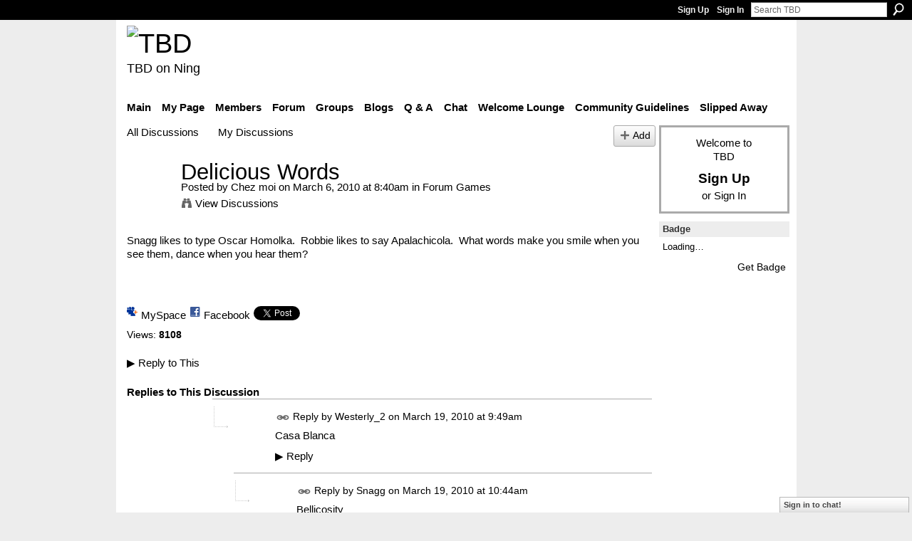

--- FILE ---
content_type: text/html; charset=UTF-8
request_url: http://teebeedee.ning.com/forum/topics/delicious-words?commentId=1991841%3AComment%3A877398
body_size: 51631
content:
<!DOCTYPE html>
<html lang="en" xmlns:og="http://ogp.me/ns#">
    <head data-layout-view="default">
<script>
    window.dataLayer = window.dataLayer || [];
        </script>
<!-- Google Tag Manager -->
<script>(function(w,d,s,l,i){w[l]=w[l]||[];w[l].push({'gtm.start':
new Date().getTime(),event:'gtm.js'});var f=d.getElementsByTagName(s)[0],
j=d.createElement(s),dl=l!='dataLayer'?'&l='+l:'';j.async=true;j.src=
'https://www.googletagmanager.com/gtm.js?id='+i+dl;f.parentNode.insertBefore(j,f);
})(window,document,'script','dataLayer','GTM-T5W4WQ');</script>
<!-- End Google Tag Manager -->
            <meta http-equiv="Content-Type" content="text/html; charset=utf-8" />
    <title>Delicious Words - TBD</title>
    <link rel="icon" href="http://teebeedee.ning.com/favicon.ico" type="image/x-icon" />
    <link rel="SHORTCUT ICON" href="http://teebeedee.ning.com/favicon.ico" type="image/x-icon" />
    <meta name="description" content="Snagg likes to type Oscar Homolka.  Robbie likes to say Apalachicola.  What words make you smile when you see them, dance when you hear them?
 
" />
<meta name="title" content="Delicious Words" />
<meta property="og:type" content="website" />
<meta property="og:url" content="http://teebeedee.ning.com/forum/topics/delicious-words?commentId=1991841%3AComment%3A877398" />
<meta property="og:title" content="Delicious Words" />
<meta property="og:image" content="http://storage.ning.com/topology/rest/1.0/file/get/2059585846?profile=original">
<meta name="twitter:card" content="summary" />
<meta name="twitter:title" content="Delicious Words" />
<meta name="twitter:description" content="Snagg likes to type Oscar Homolka.  Robbie likes to say Apalachicola.  What words make you smile when you see them, dance when you hear them?
 
" />
<meta name="twitter:image" content="http://storage.ning.com/topology/rest/1.0/file/get/2059585846?profile=original" />
<link rel="image_src" href="http://storage.ning.com/topology/rest/1.0/file/get/2059585846?profile=original" />
<script type="text/javascript">
    djConfig = { baseScriptUri: 'http://teebeedee.ning.com/xn/static-6.11.8.1/js/dojo-0.3.1-ning/', isDebug: false }
ning = {"CurrentApp":{"premium":true,"iconUrl":"https:\/\/storage.ning.com\/topology\/rest\/1.0\/file\/get\/2746163235?profile=UPSCALE_150x150","url":"httpTeeBeeDee.ning.com","domains":[],"online":true,"privateSource":true,"id":"TeeBeeDee","appId":1991841,"description":"a home for TBD members.\nStill breathing, still living and still sharing.","name":"TBD","owner":"3ub11zuu7b15x","createdDate":"2008-01-31T20:54:57.467Z","runOwnAds":false},"CurrentProfile":null,"maxFileUploadSize":5};
        (function(){
            if (!window.ning) { return; }

            var age, gender, rand, obfuscated, combined;

            obfuscated = document.cookie.match(/xgdi=([^;]+)/);
            if (obfuscated) {
                var offset = 100000;
                obfuscated = parseInt(obfuscated[1]);
                rand = obfuscated / offset;
                combined = (obfuscated % offset) ^ rand;
                age = combined % 1000;
                gender = (combined / 1000) & 3;
                gender = (gender == 1 ? 'm' : gender == 2 ? 'f' : 0);
                ning.viewer = {"age":age,"gender":gender};
            }
        })();

        if (window.location.hash.indexOf('#!/') == 0) {
        window.location.replace(window.location.hash.substr(2));
    }
    window.xg = window.xg || {};
xg.captcha = {
    'shouldShow': false,
    'siteKey': '6Ldf3AoUAAAAALPgNx2gcXc8a_5XEcnNseR6WmsT'
};
xg.addOnRequire = function(f) { xg.addOnRequire.functions.push(f); };
xg.addOnRequire.functions = [];
xg.addOnFacebookLoad = function (f) { xg.addOnFacebookLoad.functions.push(f); };
xg.addOnFacebookLoad.functions = [];
xg._loader = {
    p: 0,
    loading: function(set) {  this.p++; },
    onLoad: function(set) {
                this.p--;
        if (this.p == 0 && typeof(xg._loader.onDone) == 'function') {
            xg._loader.onDone();
        }
    }
};
xg._loader.loading('xnloader');
if (window.bzplcm) {
    window.bzplcm._profileCount = 0;
    window.bzplcm._profileSend = function() { if (window.bzplcm._profileCount++ == 1) window.bzplcm.send(); };
}
xg._loader.onDone = function() {
            if(window.bzplcm)window.bzplcm.start('ni');
        xg.shared.util.parseWidgets();    var addOnRequireFunctions = xg.addOnRequire.functions;
    xg.addOnRequire = function(f) { f(); };
    try {
        if (addOnRequireFunctions) { dojo.lang.forEach(addOnRequireFunctions, function(onRequire) { onRequire.apply(); }); }
    } catch (e) {
        if(window.bzplcm)window.bzplcm.ts('nx').send();
        throw e;
    }
    if(window.bzplcm) { window.bzplcm.stop('ni'); window.bzplcm._profileSend(); }
};
window.xn = { track: { event: function() {}, pageView: function() {}, registerCompletedFlow: function() {}, registerError: function() {}, timer: function() { return { lapTime: function() {} }; } } };</script>
<meta name="medium" content="news" /><link rel="alternate" type="application/atom+xml" title="Delicious Words - TBD" href="http://teebeedee.ning.com/forum/topics/delicious-words?commentId=1991841%3AComment%3A877398&amp;feed=yes&amp;xn_auth=no" /><link rel="alternate" type="application/atom+xml" title="Discussion Forum - TBD" href="http://teebeedee.ning.com/forum?sort=mostRecent&amp;feed=yes&amp;xn_auth=no" />
<style type="text/css" media="screen,projection">
#xg_navigation ul div.xg_subtab ul li a {
    color:#333333;
    background:#F2F2F2;
}
#xg_navigation ul div.xg_subtab ul li a:hover {
    color:#000000;
    background:#D9D9D9;
}
</style>

<style type="text/css" media="screen,projection">
@import url("http://static.ning.com/socialnetworkmain/widgets/index/css/common.min.css?xn_version=1229287718");
@import url("http://static.ning.com/socialnetworkmain/widgets/forum/css/component.min.css?xn_version=148829171");
@import url("http://static.ning.com/socialnetworkmain/widgets/chat/css/bottom-bar.min.css?xn_version=512265546");

</style>

<style type="text/css" media="screen,projection">
@import url("/generated-6946911921b1a8-57463101-css?xn_version=202512201152");

</style>

<style type="text/css" media="screen,projection">
@import url("/generated-69468fd4d60f40-62960780-css?xn_version=202512201152");

</style>

<!--[if IE 6]>
    <link rel="stylesheet" type="text/css" href="http://static.ning.com/socialnetworkmain/widgets/index/css/common-ie6.min.css?xn_version=463104712" />
<![endif]-->
<!--[if IE 7]>
<link rel="stylesheet" type="text/css" href="http://static.ning.com/socialnetworkmain/widgets/index/css/common-ie7.css?xn_version=2712659298" />
<![endif]-->
<link rel="EditURI" type="application/rsd+xml" title="RSD" href="http://teebeedee.ning.com/profiles/blog/rsd" />
<script type="text/javascript">(function(a,b){if(/(android|bb\d+|meego).+mobile|avantgo|bada\/|blackberry|blazer|compal|elaine|fennec|hiptop|iemobile|ip(hone|od)|iris|kindle|lge |maemo|midp|mmp|netfront|opera m(ob|in)i|palm( os)?|phone|p(ixi|re)\/|plucker|pocket|psp|series(4|6)0|symbian|treo|up\.(browser|link)|vodafone|wap|windows (ce|phone)|xda|xiino/i.test(a)||/1207|6310|6590|3gso|4thp|50[1-6]i|770s|802s|a wa|abac|ac(er|oo|s\-)|ai(ko|rn)|al(av|ca|co)|amoi|an(ex|ny|yw)|aptu|ar(ch|go)|as(te|us)|attw|au(di|\-m|r |s )|avan|be(ck|ll|nq)|bi(lb|rd)|bl(ac|az)|br(e|v)w|bumb|bw\-(n|u)|c55\/|capi|ccwa|cdm\-|cell|chtm|cldc|cmd\-|co(mp|nd)|craw|da(it|ll|ng)|dbte|dc\-s|devi|dica|dmob|do(c|p)o|ds(12|\-d)|el(49|ai)|em(l2|ul)|er(ic|k0)|esl8|ez([4-7]0|os|wa|ze)|fetc|fly(\-|_)|g1 u|g560|gene|gf\-5|g\-mo|go(\.w|od)|gr(ad|un)|haie|hcit|hd\-(m|p|t)|hei\-|hi(pt|ta)|hp( i|ip)|hs\-c|ht(c(\-| |_|a|g|p|s|t)|tp)|hu(aw|tc)|i\-(20|go|ma)|i230|iac( |\-|\/)|ibro|idea|ig01|ikom|im1k|inno|ipaq|iris|ja(t|v)a|jbro|jemu|jigs|kddi|keji|kgt( |\/)|klon|kpt |kwc\-|kyo(c|k)|le(no|xi)|lg( g|\/(k|l|u)|50|54|\-[a-w])|libw|lynx|m1\-w|m3ga|m50\/|ma(te|ui|xo)|mc(01|21|ca)|m\-cr|me(rc|ri)|mi(o8|oa|ts)|mmef|mo(01|02|bi|de|do|t(\-| |o|v)|zz)|mt(50|p1|v )|mwbp|mywa|n10[0-2]|n20[2-3]|n30(0|2)|n50(0|2|5)|n7(0(0|1)|10)|ne((c|m)\-|on|tf|wf|wg|wt)|nok(6|i)|nzph|o2im|op(ti|wv)|oran|owg1|p800|pan(a|d|t)|pdxg|pg(13|\-([1-8]|c))|phil|pire|pl(ay|uc)|pn\-2|po(ck|rt|se)|prox|psio|pt\-g|qa\-a|qc(07|12|21|32|60|\-[2-7]|i\-)|qtek|r380|r600|raks|rim9|ro(ve|zo)|s55\/|sa(ge|ma|mm|ms|ny|va)|sc(01|h\-|oo|p\-)|sdk\/|se(c(\-|0|1)|47|mc|nd|ri)|sgh\-|shar|sie(\-|m)|sk\-0|sl(45|id)|sm(al|ar|b3|it|t5)|so(ft|ny)|sp(01|h\-|v\-|v )|sy(01|mb)|t2(18|50)|t6(00|10|18)|ta(gt|lk)|tcl\-|tdg\-|tel(i|m)|tim\-|t\-mo|to(pl|sh)|ts(70|m\-|m3|m5)|tx\-9|up(\.b|g1|si)|utst|v400|v750|veri|vi(rg|te)|vk(40|5[0-3]|\-v)|vm40|voda|vulc|vx(52|53|60|61|70|80|81|83|85|98)|w3c(\-| )|webc|whit|wi(g |nc|nw)|wmlb|wonu|x700|yas\-|your|zeto|zte\-/i.test(a.substr(0,4)))window.location.replace(b)})(navigator.userAgent||navigator.vendor||window.opera,'http://teebeedee.ning.com/m/discussion?id=1991841%3ATopic%3A853457');</script>
    </head>
    <body>
<!-- Google Tag Manager (noscript) -->
<noscript><iframe src="https://www.googletagmanager.com/ns.html?id=GTM-T5W4WQ"
height="0" width="0" style="display:none;visibility:hidden"></iframe></noscript>
<!-- End Google Tag Manager (noscript) -->
                <div id="xn_bar">
            <div id="xn_bar_menu">
                <div id="xn_bar_menu_branding" >
                                    </div>

                <div id="xn_bar_menu_more">
                    <form id="xn_bar_menu_search" method="GET" action="http://teebeedee.ning.com/main/search/search">
                        <fieldset>
                            <input type="text" name="q" id="xn_bar_menu_search_query" value="Search TBD" _hint="Search TBD" accesskey="4" class="text xj_search_hint" />
                            <a id="xn_bar_menu_search_submit" href="#" onclick="document.getElementById('xn_bar_menu_search').submit();return false">Search</a>
                        </fieldset>
                    </form>
                </div>

                            <ul id="xn_bar_menu_tabs">
                                            <li><a href="http://teebeedee.ning.com/main/authorization/signUp?target=http%3A%2F%2Fteebeedee.ning.com%2Fforum%2Ftopics%2Fdelicious-words%3FcommentId%3D1991841%253AComment%253A877398">Sign Up</a></li>
                                                <li><a href="http://teebeedee.ning.com/main/authorization/signIn?target=http%3A%2F%2Fteebeedee.ning.com%2Fforum%2Ftopics%2Fdelicious-words%3FcommentId%3D1991841%253AComment%253A877398">Sign In</a></li>
                                    </ul>
                        </div>
        </div>
        
        
        <div id="xg" class="xg_theme xg_widget_forum xg_widget_forum_topic xg_widget_forum_topic_show" data-layout-pack="classic">
            <div id="xg_head">
                <div id="xg_masthead">
                    <p id="xg_sitename"><a id="application_name_header_link" href="/"><img src="http://storage.ning.com/topology/rest/1.0/file/get/2236855831?profile=RESIZE_320x320" alt="TBD"></a></p>
                    <p id="xg_sitedesc" class="xj_site_desc">TBD on Ning</p>
                </div>
                <div id="xg_navigation">
                    <ul>
    <li id="xg_tab_main" class="xg_subtab"><a href="/"><span>Main</span></a></li><li id="xg_tab_profile" class="xg_subtab"><a href="/profiles"><span>My Page</span></a></li><li id="xg_tab_members" class="xg_subtab"><a href="/profiles/members/"><span>Members</span></a></li><li id="xg_tab_forum" class="xg_subtab this"><a href="/forum"><span>Forum</span></a></li><li id="xg_tab_groups" class="xg_subtab"><a href="/groups"><span>Groups</span></a></li><li id="xg_tab_blogs" class="xg_subtab"><a href="/profiles/blog/list"><span>Blogs</span></a></li><li id="xg_tab_xn0" class="xg_subtab"><a href="/group/qa"><span>Q &amp; A</span></a></li><li id="xg_tab_chat" class="xg_subtab"><a href="/chat"><span>Chat</span></a></li><li id="xg_tab_xn3" class="xg_subtab"><a href="/group/thewelcomelounge"><span>Welcome Lounge</span></a></li><li id="xg_tab_xn1" class="xg_subtab"><a href="/group/communityguidelines"><span>Community Guidelines</span></a></li><li id="xg_tab_xn2" class="xg_subtab"><a href="/group/slipped-away"><span>Slipped Away</span></a></li></ul>

                </div>
            </div>
            
            <div id="xg_body">
                
                <div class="xg_column xg_span-16 xj_classic_canvas">
                    <ul class="navigation easyclear">
            <li><a href="http://teebeedee.ning.com/forum">All Discussions</a></li>
        <li><a href="http://teebeedee.ning.com/forum/topic/listForContributor?">My Discussions</a></li>
                <li class="right xg_lightborder navbutton"><a href="http://teebeedee.ning.com/main/authorization/signUp?target=http%3A%2F%2Fteebeedee.ning.com%2Fforum%2Ftopic%2Fnew%3Ftarget%3Dhttp%253A%252F%252Fteebeedee.ning.com%252Fforum%252Ftopics%252Fdelicious-words%253FcommentId%253D1991841%25253AComment%25253A877398%26categoryId%3D1991841%253ACategory%253A955417" dojoType="PromptToJoinLink" _joinPromptText="Please sign up or sign in to complete this step." _hasSignUp="true" _signInUrl="http://teebeedee.ning.com/main/authorization/signIn?target=http%3A%2F%2Fteebeedee.ning.com%2Fforum%2Ftopic%2Fnew%3Ftarget%3Dhttp%253A%252F%252Fteebeedee.ning.com%252Fforum%252Ftopics%252Fdelicious-words%253FcommentId%253D1991841%25253AComment%25253A877398%26categoryId%3D1991841%253ACategory%253A955417" class="xg_sprite xg_sprite-add">Add</a></li>
    </ul>
<div class="xg_module xg_module_with_dialog">
    <div class="xg_headline xg_headline-img xg_headline-2l">
    <div class="ib"><span class="xg_avatar"><a class="fn url" href="http://teebeedee.ning.com/profile/Chezmoi"  title="Chez moi"><span class="table_img dy-avatar dy-avatar-64 "><img  class="photo photo" src="http://storage.ning.com/topology/rest/1.0/file/get/2190181173?profile=RESIZE_64x64&amp;width=64&amp;height=64&amp;crop=1%3A1" alt="" /></span></a></span></div>
<div class="tb"><h1>Delicious Words</h1>
        <ul class="navigation byline">
            <li><a class="nolink">Posted by </a><a href="/profile/Chezmoi">Chez moi</a><a class="nolink"> on March 6, 2010 at 8:40am in </a><a href="http://teebeedee.ning.com/forum/categories/forum-games/listForCategory">Forum Games</a></li>
            <li><a class="xg_sprite xg_sprite-view" href="http://teebeedee.ning.com/forum/topic/listForContributor?user=2m25fq0l2ie0d">View Discussions</a></li>
        </ul>
    </div>
</div>
    <div class="xg_module_body">
        <div class="discussion" data-category-id="1991841:Category:955417">
            <div class="description">
                                <div class="xg_user_generated">
                    <p>Snagg likes to type Oscar Homolka.  Robbie likes to say Apalachicola.  What words make you smile when you see them, dance when you hear them?</p>
<p> </p>
<p style="TEXT-ALIGN: left"><img alt="" src="http://storage.ning.com/topology/rest/1.0/file/get/2059585846?profile=original"/></p>                </div>
            </div>
        </div>
                    <p class="small" id="tagsList" style="display:none">Tags:<br/></p>
                <div class="left-panel">
                            <p class="share-links clear">
                <a href="http://www.myspace.com/Modules/PostTo/Pages/?t=Delicious%20Words&c=Check%20out%20%22Delicious%20Words%22%20on%20TBD&u=http%3A%2F%2Fteebeedee.ning.com%2Fxn%2Fdetail%2F1991841%3ATopic%3A853457&l=2" class="post_to_myspace" target="_blank">MySpace</a>            <script>!function(d,s,id){var js,fjs=d.getElementsByTagName(s)[0];if(!d.getElementById(id)){js=d.createElement(s);js.id=id;js.src="//platform.twitter.com/widgets.js";fjs.parentNode.insertBefore(js,fjs);}}(document,"script","twitter-wjs");</script>
                    <span class="xg_tweet">
        <a href="https://twitter.com/share" class="post_to_twitter twitter-share-button" target="_blank"
            data-text="Checking out &quot;Delicious Words&quot; on TBD:" data-url="http://teebeedee.ning.com/forum/topics/delicious-words?commentId=1991841%3AComment%3A877398" data-count="none" data-dnt="true">Tweet</a>
        </span>
                <a class="post_to_facebook xj_post_to_facebook" href="http://www.facebook.com/share.php?u=http%3A%2F%2Fteebeedee.ning.com%2Fforum%2Ftopics%2Fdelicious-words%3FcommentId%3D1991841%253AComment%253A877398%26xg_source%3Dfacebookshare&amp;t=" _url="http://teebeedee.ning.com/forum/topics/delicious-words?commentId=1991841%3AComment%3A877398&amp;xg_source=facebookshare" _title="" _log="{&quot;module&quot;:&quot;forum&quot;,&quot;page&quot;:&quot;topic&quot;,&quot;action&quot;:&quot;show&quot;}">Facebook</a>
                    </p>
                            <script>xg.addOnRequire(function () { xg.post('/main/viewcount/update?xn_out=json', {key: '1991841:Topic:853457', x: 'f5450ad'}); });</script>                <p class="small dy-clear view-count-container">
    <span class="view-count-label">Views:</span> <span class="view-count">8108</span></p>

                    </div>
                <dl id="cf" class="discussion noindent">
            <dd>             <p class="toggle">
            <a href="http://teebeedee.ning.com/main/authorization/signUp?target=http%3A%2F%2Fteebeedee.ning.com%2Fforum%2Ftopics%2Fdelicious-words%3FcommentId%3D1991841%253AComment%253A877398" dojoType="PromptToJoinLink" _joinPromptText="Please sign up or sign in to complete this step." _hasSignUp="true" _signInUrl="http://teebeedee.ning.com/main/authorization/signIn?target=http%3A%2F%2Fteebeedee.ning.com%2Fforum%2Ftopics%2Fdelicious-words%3FcommentId%3D1991841%253AComment%253A877398"><span><!--[if IE]>&#9658;<![endif]--><![if !IE]>&#9654;<![endif]></span> Reply to This</a>
        </p>
    </dd>        </dl>
    </div>
</div>
    <div class="xg_module">
            <div id="discussionReplies" >
            <div class="xg_module_body">
                <h3 id="comments" _scrollTo="cid-1991841:Comment:877398">Replies to This Discussion</h3>
                                    <dl class="discussion clear i5 xg_lightborder">
    <dt class="byline">
        <a name="1991841:Comment:877103" id="cid-1991841:Comment:877103"></a>         <span class="xg_avatar"><a class="fn url" href="http://teebeedee.ning.com/profile/Westerly_2"  title="Westerly_2"><span class="table_img dy-avatar dy-avatar-48 "><img  class="photo photo left" src="http://storage.ning.com/topology/rest/1.0/file/get/2381976939?profile=RESIZE_48X48&amp;width=48&amp;height=48&amp;crop=1%3A1" alt="" /></span></a></span><a name="1991841Comment877103" href="http://teebeedee.ning.com/xn/detail/1991841:Comment:877103" title="Permalink to this Reply" class="xg_icon xg_icon-permalink">Permalink</a> Reply by <a href="http://teebeedee.ning.com/forum/topic/listForContributor?user=24amvlx7md7x9" class="fn url">Westerly_2</a> on <span class="timestamp">March 19, 2010 at 9:49am</span>    </dt>
        <dd>
                        <div class="description" id="desc_1991841Comment877103"><div class="xg_user_generated">Casa Blanca</div></div>
                </dd>
        <dd>
        <ul class="actionlinks">
    <li>             <p class="toggle">
            <a href="http://teebeedee.ning.com/main/authorization/signUp?target=http%3A%2F%2Fteebeedee.ning.com%2Fforum%2Ftopics%2Fdelicious-words%3FcommentId%3D1991841%253AComment%253A877398" dojoType="PromptToJoinLink" _joinPromptText="Please sign up or sign in to complete this step." _hasSignUp="true" _signInUrl="http://teebeedee.ning.com/main/authorization/signIn?target=http%3A%2F%2Fteebeedee.ning.com%2Fforum%2Ftopics%2Fdelicious-words%3FcommentId%3D1991841%253AComment%253A877398"><span><!--[if IE]>&#9658;<![endif]--><![if !IE]>&#9654;<![endif]></span> Reply</a>
        </p>
    </li><li class="actionlink"></li>    </ul>
</dl>
<dl class="discussion clear i6 xg_lightborder">
    <dt class="byline">
        <a name="1991841:Comment:877148" id="cid-1991841:Comment:877148"></a>         <span class="xg_avatar"><a class="fn url" href="http://teebeedee.ning.com/profile/DavidCarltonHustava"  title="Snagg"><span class="table_img dy-avatar dy-avatar-48 "><img  class="photo photo left" src="http://storage.ning.com/topology/rest/1.0/file/get/2190199454?profile=RESIZE_48X48&amp;width=48&amp;height=48&amp;crop=1%3A1" alt="" /></span></a></span><a name="1991841Comment877148" href="http://teebeedee.ning.com/xn/detail/1991841:Comment:877148" title="Permalink to this Reply" class="xg_icon xg_icon-permalink">Permalink</a> Reply by <a href="http://teebeedee.ning.com/forum/topic/listForContributor?user=1gj2rvwnnnmq8" class="fn url">Snagg</a> on <span class="timestamp">March 19, 2010 at 10:44am</span>    </dt>
        <dd>
                        <div class="description" id="desc_1991841Comment877148"><div class="xg_user_generated">Bellicosity<br />
<br />
Jibba-Jabba.<br />
<br />
Agamemnon.<br />
<br />
Nebuchadnezzar.<br />
<br />
Shits And Giggles.<br />
<br />
Psilocybin.<br />
<br />
Anemonae.</div></div>
                </dd>
        <dd>
        <ul class="actionlinks">
    <li>             <p class="toggle">
            <a href="http://teebeedee.ning.com/main/authorization/signUp?target=http%3A%2F%2Fteebeedee.ning.com%2Fforum%2Ftopics%2Fdelicious-words%3FcommentId%3D1991841%253AComment%253A877398" dojoType="PromptToJoinLink" _joinPromptText="Please sign up or sign in to complete this step." _hasSignUp="true" _signInUrl="http://teebeedee.ning.com/main/authorization/signIn?target=http%3A%2F%2Fteebeedee.ning.com%2Fforum%2Ftopics%2Fdelicious-words%3FcommentId%3D1991841%253AComment%253A877398"><span><!--[if IE]>&#9658;<![endif]--><![if !IE]>&#9654;<![endif]></span> Reply</a>
        </p>
    </li><li class="actionlink"></li>    </ul>
</dl>
<dl class="discussion clear i7 xg_lightborder">
    <dt class="byline">
        <a name="1991841:Comment:877262" id="cid-1991841:Comment:877262"></a>         <span class="xg_avatar"><a class="fn url" href="http://teebeedee.ning.com/profile/TeeBubbaDee"  title="TeeBubbaDee"><span class="table_img dy-avatar dy-avatar-48 "><img  class="photo photo left" src="http://storage.ning.com/topology/rest/1.0/file/get/2166857198?profile=RESIZE_48X48&amp;width=48&amp;height=48&amp;crop=1%3A1" alt="" /></span></a></span><a name="1991841Comment877262" href="http://teebeedee.ning.com/xn/detail/1991841:Comment:877262" title="Permalink to this Reply" class="xg_icon xg_icon-permalink">Permalink</a> Reply by <a href="http://teebeedee.ning.com/forum/topic/listForContributor?user=1oqn72zmz14s2" class="fn url">TeeBubbaDee</a> on <span class="timestamp">March 19, 2010 at 12:21pm</span>    </dt>
        <dd>
                        <div class="description" id="desc_1991841Comment877262"><div class="xg_user_generated">supercilious</div></div>
                </dd>
        <dd>
        <ul class="actionlinks">
    <li>             <p class="toggle">
            <a href="http://teebeedee.ning.com/main/authorization/signUp?target=http%3A%2F%2Fteebeedee.ning.com%2Fforum%2Ftopics%2Fdelicious-words%3FcommentId%3D1991841%253AComment%253A877398" dojoType="PromptToJoinLink" _joinPromptText="Please sign up or sign in to complete this step." _hasSignUp="true" _signInUrl="http://teebeedee.ning.com/main/authorization/signIn?target=http%3A%2F%2Fteebeedee.ning.com%2Fforum%2Ftopics%2Fdelicious-words%3FcommentId%3D1991841%253AComment%253A877398"><span><!--[if IE]>&#9658;<![endif]--><![if !IE]>&#9654;<![endif]></span> Reply</a>
        </p>
    </li><li class="actionlink"></li>    </ul>
</dl>
<dl class="discussion clear i8 xg_lightborder">
    <dt class="byline">
        <a name="1991841:Comment:877298" id="cid-1991841:Comment:877298"></a>         <span class="xg_avatar"><a class="fn url" href="http://teebeedee.ning.com/profile/Chezmoi"  title="Chez moi"><span class="table_img dy-avatar dy-avatar-48 "><img  class="photo photo left" src="http://storage.ning.com/topology/rest/1.0/file/get/2190181173?profile=RESIZE_48X48&amp;width=48&amp;height=48&amp;crop=1%3A1" alt="" /></span></a></span><a name="1991841Comment877298" href="http://teebeedee.ning.com/xn/detail/1991841:Comment:877298" title="Permalink to this Reply" class="xg_icon xg_icon-permalink">Permalink</a> Reply by <a href="http://teebeedee.ning.com/forum/topic/listForContributor?user=2m25fq0l2ie0d" class="fn url">Chez moi</a> on <span class="timestamp">March 19, 2010 at 12:50pm</span>    </dt>
        <dd>
                        <div class="description" id="desc_1991841Comment877298"><div class="xg_user_generated">spandex</div></div>
                </dd>
        <dd>
        <ul class="actionlinks">
    <li class="actionlink"></li>    </ul>
</dl>
<dl class="discussion clear i0 xg_lightborder">
    <dt class="byline">
        <a name="1991841:Comment:877344" id="cid-1991841:Comment:877344"></a>         <span class="xg_avatar"><a class="fn url" href="http://teebeedee.ning.com/profile/Westerly_2"  title="Westerly_2"><span class="table_img dy-avatar dy-avatar-48 "><img  class="photo photo left" src="http://storage.ning.com/topology/rest/1.0/file/get/2381976939?profile=RESIZE_48X48&amp;width=48&amp;height=48&amp;crop=1%3A1" alt="" /></span></a></span><a name="1991841Comment877344" href="http://teebeedee.ning.com/xn/detail/1991841:Comment:877344" title="Permalink to this Reply" class="xg_icon xg_icon-permalink">Permalink</a> Reply by <a href="http://teebeedee.ning.com/forum/topic/listForContributor?user=24amvlx7md7x9" class="fn url">Westerly_2</a> on <span class="timestamp">March 19, 2010 at 1:23pm</span>    </dt>
        <dd>
                        <div class="description" id="desc_1991841Comment877344"><div class="xg_user_generated">piss and moan</div></div>
                </dd>
        <dd>
        <ul class="actionlinks">
    <li>             <p class="toggle">
            <a href="http://teebeedee.ning.com/main/authorization/signUp?target=http%3A%2F%2Fteebeedee.ning.com%2Fforum%2Ftopics%2Fdelicious-words%3FcommentId%3D1991841%253AComment%253A877398" dojoType="PromptToJoinLink" _joinPromptText="Please sign up or sign in to complete this step." _hasSignUp="true" _signInUrl="http://teebeedee.ning.com/main/authorization/signIn?target=http%3A%2F%2Fteebeedee.ning.com%2Fforum%2Ftopics%2Fdelicious-words%3FcommentId%3D1991841%253AComment%253A877398"><span><!--[if IE]>&#9658;<![endif]--><![if !IE]>&#9654;<![endif]></span> Reply</a>
        </p>
    </li><li class="actionlink"></li>    </ul>
</dl>
<dl class="discussion clear i0 xg_lightborder">
    <dt class="byline">
        <a name="1991841:Comment:877398" id="cid-1991841:Comment:877398"></a>         <span class="xg_avatar"><a class="fn url" href="http://teebeedee.ning.com/profile/Goldilocks46"  title="Goldilocks46"><span class="table_img dy-avatar dy-avatar-48 "><img  class="photo photo left" src="http://storage.ning.com/topology/rest/1.0/file/get/2190182477?profile=RESIZE_48X48&amp;width=48&amp;height=48&amp;crop=1%3A1" alt="" /></span></a></span><a name="1991841Comment877398" href="http://teebeedee.ning.com/xn/detail/1991841:Comment:877398" title="Permalink to this Reply" class="xg_icon xg_icon-permalink">Permalink</a> Reply by <a href="http://teebeedee.ning.com/forum/topic/listForContributor?user=0mnwj3t6ja9ua" class="fn url">Goldilocks46</a> on <span class="timestamp">March 19, 2010 at 1:56pm</span>    </dt>
        <dd>
                        <div class="description" id="desc_1991841Comment877398"><div class="xg_user_generated">Punxsutawney</div></div>
                </dd>
        <dd>
        <ul class="actionlinks">
    <li>             <p class="toggle">
            <a href="http://teebeedee.ning.com/main/authorization/signUp?target=http%3A%2F%2Fteebeedee.ning.com%2Fforum%2Ftopics%2Fdelicious-words%3FcommentId%3D1991841%253AComment%253A877398" dojoType="PromptToJoinLink" _joinPromptText="Please sign up or sign in to complete this step." _hasSignUp="true" _signInUrl="http://teebeedee.ning.com/main/authorization/signIn?target=http%3A%2F%2Fteebeedee.ning.com%2Fforum%2Ftopics%2Fdelicious-words%3FcommentId%3D1991841%253AComment%253A877398"><span><!--[if IE]>&#9658;<![endif]--><![if !IE]>&#9654;<![endif]></span> Reply</a>
        </p>
    </li><li class="actionlink"></li>    </ul>
</dl>
<dl class="discussion clear i1 xg_lightborder">
    <dt class="byline">
        <a name="1991841:Comment:877609" id="cid-1991841:Comment:877609"></a>         <span class="xg_avatar"><a class="fn url" href="http://teebeedee.ning.com/profile/Chezmoi"  title="Chez moi"><span class="table_img dy-avatar dy-avatar-48 "><img  class="photo photo left" src="http://storage.ning.com/topology/rest/1.0/file/get/2190181173?profile=RESIZE_48X48&amp;width=48&amp;height=48&amp;crop=1%3A1" alt="" /></span></a></span><a name="1991841Comment877609" href="http://teebeedee.ning.com/xn/detail/1991841:Comment:877609" title="Permalink to this Reply" class="xg_icon xg_icon-permalink">Permalink</a> Reply by <a href="http://teebeedee.ning.com/forum/topic/listForContributor?user=2m25fq0l2ie0d" class="fn url">Chez moi</a> on <span class="timestamp">March 19, 2010 at 4:03pm</span>    </dt>
        <dd>
                        <div class="description" id="desc_1991841Comment877609"><div class="xg_user_generated">chutzpah!<br />
<br />
;-)</div></div>
                </dd>
        <dd>
        <ul class="actionlinks">
    <li>             <p class="toggle">
            <a href="http://teebeedee.ning.com/main/authorization/signUp?target=http%3A%2F%2Fteebeedee.ning.com%2Fforum%2Ftopics%2Fdelicious-words%3FcommentId%3D1991841%253AComment%253A877398" dojoType="PromptToJoinLink" _joinPromptText="Please sign up or sign in to complete this step." _hasSignUp="true" _signInUrl="http://teebeedee.ning.com/main/authorization/signIn?target=http%3A%2F%2Fteebeedee.ning.com%2Fforum%2Ftopics%2Fdelicious-words%3FcommentId%3D1991841%253AComment%253A877398"><span><!--[if IE]>&#9658;<![endif]--><![if !IE]>&#9654;<![endif]></span> Reply</a>
        </p>
    </li><li class="actionlink"></li>    </ul>
</dl>
<dl class="discussion clear i2 xg_lightborder">
    <dt class="byline">
        <a name="1991841:Comment:878014" id="cid-1991841:Comment:878014"></a>         <span class="xg_avatar"><a class="fn url" href="http://teebeedee.ning.com/profile/Westerly_2"  title="Westerly_2"><span class="table_img dy-avatar dy-avatar-48 "><img  class="photo photo left" src="http://storage.ning.com/topology/rest/1.0/file/get/2381976939?profile=RESIZE_48X48&amp;width=48&amp;height=48&amp;crop=1%3A1" alt="" /></span></a></span><a name="1991841Comment878014" href="http://teebeedee.ning.com/xn/detail/1991841:Comment:878014" title="Permalink to this Reply" class="xg_icon xg_icon-permalink">Permalink</a> Reply by <a href="http://teebeedee.ning.com/forum/topic/listForContributor?user=24amvlx7md7x9" class="fn url">Westerly_2</a> on <span class="timestamp">March 19, 2010 at 6:10pm</span>    </dt>
        <dd>
                        <div class="description" id="desc_1991841Comment878014"><div class="xg_user_generated">frothy fru-fru</div></div>
                </dd>
        <dd>
        <ul class="actionlinks">
    <li>             <p class="toggle">
            <a href="http://teebeedee.ning.com/main/authorization/signUp?target=http%3A%2F%2Fteebeedee.ning.com%2Fforum%2Ftopics%2Fdelicious-words%3FcommentId%3D1991841%253AComment%253A877398" dojoType="PromptToJoinLink" _joinPromptText="Please sign up or sign in to complete this step." _hasSignUp="true" _signInUrl="http://teebeedee.ning.com/main/authorization/signIn?target=http%3A%2F%2Fteebeedee.ning.com%2Fforum%2Ftopics%2Fdelicious-words%3FcommentId%3D1991841%253AComment%253A877398"><span><!--[if IE]>&#9658;<![endif]--><![if !IE]>&#9654;<![endif]></span> Reply</a>
        </p>
    </li><li class="actionlink"></li>    </ul>
</dl>
<dl class="discussion clear i3 xg_lightborder">
    <dt class="byline">
        <a name="1991841:Comment:878376" id="cid-1991841:Comment:878376"></a>         <span class="xg_avatar"><a class="fn url" href="http://teebeedee.ning.com/profile/DavidCarltonHustava"  title="Snagg"><span class="table_img dy-avatar dy-avatar-48 "><img  class="photo photo left" src="http://storage.ning.com/topology/rest/1.0/file/get/2190199454?profile=RESIZE_48X48&amp;width=48&amp;height=48&amp;crop=1%3A1" alt="" /></span></a></span><a name="1991841Comment878376" href="http://teebeedee.ning.com/xn/detail/1991841:Comment:878376" title="Permalink to this Reply" class="xg_icon xg_icon-permalink">Permalink</a> Reply by <a href="http://teebeedee.ning.com/forum/topic/listForContributor?user=1gj2rvwnnnmq8" class="fn url">Snagg</a> on <span class="timestamp">March 19, 2010 at 7:57pm</span>    </dt>
        <dd>
                        <div class="description" id="desc_1991841Comment878376"><div class="xg_user_generated">CrapTACular.</div></div>
                </dd>
        <dd>
        <ul class="actionlinks">
    <li>             <p class="toggle">
            <a href="http://teebeedee.ning.com/main/authorization/signUp?target=http%3A%2F%2Fteebeedee.ning.com%2Fforum%2Ftopics%2Fdelicious-words%3FcommentId%3D1991841%253AComment%253A877398" dojoType="PromptToJoinLink" _joinPromptText="Please sign up or sign in to complete this step." _hasSignUp="true" _signInUrl="http://teebeedee.ning.com/main/authorization/signIn?target=http%3A%2F%2Fteebeedee.ning.com%2Fforum%2Ftopics%2Fdelicious-words%3FcommentId%3D1991841%253AComment%253A877398"><span><!--[if IE]>&#9658;<![endif]--><![if !IE]>&#9654;<![endif]></span> Reply</a>
        </p>
    </li><li class="actionlink"></li>    </ul>
</dl>
<dl class="discussion clear i5 xg_lightborder">
    <dt class="byline">
        <a name="1991841:Comment:878492" id="cid-1991841:Comment:878492"></a>         <span class="xg_avatar"><a class="fn url" href="http://teebeedee.ning.com/profile/TeeBubbaDee"  title="TeeBubbaDee"><span class="table_img dy-avatar dy-avatar-48 "><img  class="photo photo left" src="http://storage.ning.com/topology/rest/1.0/file/get/2166857198?profile=RESIZE_48X48&amp;width=48&amp;height=48&amp;crop=1%3A1" alt="" /></span></a></span><a name="1991841Comment878492" href="http://teebeedee.ning.com/xn/detail/1991841:Comment:878492" title="Permalink to this Reply" class="xg_icon xg_icon-permalink">Permalink</a> Reply by <a href="http://teebeedee.ning.com/forum/topic/listForContributor?user=1oqn72zmz14s2" class="fn url">TeeBubbaDee</a> on <span class="timestamp">March 19, 2010 at 8:37pm</span>    </dt>
        <dd>
                        <div class="description" id="desc_1991841Comment878492"><div class="xg_user_generated">This may sound cockamamie, but I get flabbergasted when I hear the word onomatopoeia</div></div>
                </dd>
        <dd>
        <ul class="actionlinks">
    <li>             <p class="toggle">
            <a href="http://teebeedee.ning.com/main/authorization/signUp?target=http%3A%2F%2Fteebeedee.ning.com%2Fforum%2Ftopics%2Fdelicious-words%3FcommentId%3D1991841%253AComment%253A877398" dojoType="PromptToJoinLink" _joinPromptText="Please sign up or sign in to complete this step." _hasSignUp="true" _signInUrl="http://teebeedee.ning.com/main/authorization/signIn?target=http%3A%2F%2Fteebeedee.ning.com%2Fforum%2Ftopics%2Fdelicious-words%3FcommentId%3D1991841%253AComment%253A877398"><span><!--[if IE]>&#9658;<![endif]--><![if !IE]>&#9654;<![endif]></span> Reply</a>
        </p>
    </li><li class="actionlink"></li>    </ul>
</dl>
<dl class="discussion clear i7 xg_lightborder">
    <dt class="byline">
        <a name="1991841:Comment:878758" id="cid-1991841:Comment:878758"></a>         <span class="xg_avatar"><a class="fn url" href="http://teebeedee.ning.com/profile/realteal"  title="realteal"><span class="table_img dy-avatar dy-avatar-48 "><img  class="photo photo left" src="http://storage.ning.com/topology/rest/1.0/file/get/2190182003?profile=RESIZE_48X48&amp;width=48&amp;height=48&amp;crop=1%3A1" alt="" /></span></a></span><a name="1991841Comment878758" href="http://teebeedee.ning.com/xn/detail/1991841:Comment:878758" title="Permalink to this Reply" class="xg_icon xg_icon-permalink">Permalink</a> Reply by <a href="http://teebeedee.ning.com/forum/topic/listForContributor?user=1a1mr2sqht5ri" class="fn url">realteal</a> on <span class="timestamp">March 19, 2010 at 10:49pm</span>    </dt>
        <dd>
                        <div class="description" id="desc_1991841Comment878758"><div class="xg_user_generated">fantasmagorical</div></div>
                </dd>
        <dd>
        <ul class="actionlinks">
    <li>             <p class="toggle">
            <a href="http://teebeedee.ning.com/main/authorization/signUp?target=http%3A%2F%2Fteebeedee.ning.com%2Fforum%2Ftopics%2Fdelicious-words%3FcommentId%3D1991841%253AComment%253A877398" dojoType="PromptToJoinLink" _joinPromptText="Please sign up or sign in to complete this step." _hasSignUp="true" _signInUrl="http://teebeedee.ning.com/main/authorization/signIn?target=http%3A%2F%2Fteebeedee.ning.com%2Fforum%2Ftopics%2Fdelicious-words%3FcommentId%3D1991841%253AComment%253A877398"><span><!--[if IE]>&#9658;<![endif]--><![if !IE]>&#9654;<![endif]></span> Reply</a>
        </p>
    </li><li class="actionlink"></li>    </ul>
</dl>
<dl class="discussion clear i8 xg_lightborder">
    <dt class="byline">
        <a name="1991841:Comment:878776" id="cid-1991841:Comment:878776"></a>         <span class="xg_avatar"><a class="fn url" href="http://teebeedee.ning.com/profile/Goldilocks46"  title="Goldilocks46"><span class="table_img dy-avatar dy-avatar-48 "><img  class="photo photo left" src="http://storage.ning.com/topology/rest/1.0/file/get/2190182477?profile=RESIZE_48X48&amp;width=48&amp;height=48&amp;crop=1%3A1" alt="" /></span></a></span><a name="1991841Comment878776" href="http://teebeedee.ning.com/xn/detail/1991841:Comment:878776" title="Permalink to this Reply" class="xg_icon xg_icon-permalink">Permalink</a> Reply by <a href="http://teebeedee.ning.com/forum/topic/listForContributor?user=0mnwj3t6ja9ua" class="fn url">Goldilocks46</a> on <span class="timestamp">March 19, 2010 at 11:10pm</span>    </dt>
        <dd>
                        <div class="description" id="desc_1991841Comment878776"><div class="xg_user_generated">allegorical</div></div>
                </dd>
        <dd>
        <ul class="actionlinks">
    <li class="actionlink"></li>    </ul>
</dl>
                            <ul class="pagination easyclear ">
                        <li><a class="" href="http://teebeedee.ning.com/forum/topics/delicious-words?id=1991841%3ATopic%3A853457&amp;page=17#comments">‹ Previous</a></li>
                        <li><a href="http://teebeedee.ning.com/forum/topics/delicious-words?id=1991841%3ATopic%3A853457&amp;page=1#comments">1</a></li>
                        <li><span>&hellip;</span><li>
                                <li><a href="http://teebeedee.ning.com/forum/topics/delicious-words?id=1991841%3ATopic%3A853457&amp;page=16#comments">16</a></li>
                            <li><a href="http://teebeedee.ning.com/forum/topics/delicious-words?id=1991841%3ATopic%3A853457&amp;page=17#comments">17</a></li>
                        <li><span>18</span></li>
                    <li><a href="http://teebeedee.ning.com/forum/topics/delicious-words?id=1991841%3ATopic%3A853457&amp;page=19#comments">19</a></li>
                            <li><a href="http://teebeedee.ning.com/forum/topics/delicious-words?id=1991841%3ATopic%3A853457&amp;page=20#comments">20</a></li>
                                <li><span>&hellip;</span><li>
                                    <li><a href="http://teebeedee.ning.com/forum/topics/delicious-words?id=1991841%3ATopic%3A853457&amp;page=185#comments">185</a></li>
                                <li><a class="" href="http://teebeedee.ning.com/forum/topics/delicious-words?id=1991841%3ATopic%3A853457&amp;page=19#comments">Next ›</a></li>
                                <li class="right">
                        <span style="display:none" dojoType="Pagination" _maxPage="185" _gotoUrl="http://teebeedee.ning.com/forum/topics/delicious-words?id=1991841%3ATopic%3A853457&amp;page=__PAGE___#comments">
                        <label>Page</label>
                        <input class="textfield pagination_input align-right" value="19" type="text" name="goto_page" size="2"/>
                        <input class="goto_button button" value="Go" type="button"/></span>
                    </li>
                            </ul>
                    </div>
            <div class="xg_module_foot">
                                    <p class="left">
                        <a class="xg_icon xg_icon-rss" href="http://teebeedee.ning.com/forum/topics/delicious-words?commentId=1991841%3AComment%3A877398&amp;feed=yes&amp;xn_auth=no">RSS</a>
                    </p>
                            </div>
        </div>
    </div>

                </div>
                <div class="xg_column xg_span-4 xg_last xj_classic_sidebar">
                        <div class="xg_module" id="xg_module_account">
        <div class="xg_module_body xg_signup xg_lightborder">
            <p>Welcome to<br />TBD</p>
                        <p class="last-child"><big><strong><a href="http://teebeedee.ning.com/main/authorization/signUp?target=http%3A%2F%2Fteebeedee.ning.com%2Fforum%2Ftopics%2Fdelicious-words%3FcommentId%3D1991841%253AComment%253A877398">Sign Up</a></strong></big><br/>or <a href="http://teebeedee.ning.com/main/authorization/signIn?target=http%3A%2F%2Fteebeedee.ning.com%2Fforum%2Ftopics%2Fdelicious-words%3FcommentId%3D1991841%253AComment%253A877398" style="white-space:nowrap">Sign In</a></p>
                    </div>
    </div>
	<div class="xg_module module_badge">
		<div class="xg_module_head">
	    <h2>Badge</h2>
	    </div>
	    <div class="xg_module_body xj_badge_body xj_embed_container" data-module_name="badge" _embedCode="&lt;object classid=&quot;clsid:D27CDB6E-AE6D-11cf-96B8-444553540000&quot; codebase=&quot;http://fpdownload.macromedia.com/get/flashplayer/current/swflash.cab&quot;
    id=&quot;badgeSwf&quot; width=&quot;100%&quot; height=&quot;104&quot; &gt;
    &lt;param name=&quot;movie&quot; value=&quot;http://static.ning.com/socialnetworkmain/widgets/index/swf/badge.swf?xn_version=124632088&quot; /&gt;
    &lt;param name=&quot;quality&quot; value=&quot;high&quot; /&gt;
    &lt;param name=&quot;bgcolor&quot; value=&quot;#FFFFCC&quot; /&gt;
    &lt;param name=&quot;flashvars&quot; value=&quot;hideVisit=1&amp;amp;config=http%3A%2F%2Fteebeedee.ning.com%2Fmain%2Fbadge%2FshowPlayerConfig%3Fsize%3Dsmall%26v%3D11&amp;amp;backgroundColor=0xFFFFCC&amp;amp;textColor=0x000000&quot; /&gt;
    &lt;param name=&quot;wmode&quot; value=&quot;opaque&quot;/&gt;
    &lt;param name=&quot;allowScriptAccess&quot; value=&quot;always&quot; /&gt;
&lt;embed
    class=&quot;xj_badge_embed&quot;
    src=&quot;http://static.ning.com/socialnetworkmain/widgets/index/swf/badge.swf?xn_version=124632088&quot;
    quality=high
    bgColor=&quot;#FFFFCC&quot;
    width=&quot;100%&quot;
    height=&quot;104&quot;
    name=&quot;badgeSwf&quot;
    type=&quot;application/x-shockwave-flash&quot;
    pluginspage=&quot;http://www.macromedia.com/go/getflashplayer&quot;
    wmode=&quot;opaque&quot;
    FlashVars=&quot;hideVisit=1&amp;amp;config=http%3A%2F%2Fteebeedee.ning.com%2Fmain%2Fbadge%2FshowPlayerConfig%3Fsize%3Dsmall%26v%3D11&amp;amp;backgroundColor=0xFFFFCC&amp;amp;textColor=0x000000&quot;
    scale=&quot;noscale&quot;
    allowScriptAccess=&quot;always&quot;&gt;
&lt;/embed&gt;
&lt;/object&gt;">
    Loading…</div>
	    <div class="xg_module_foot">
	        <p class="right"><a href="http://teebeedee.ning.com/main/embeddable/list">Get Badge</a></p>
	    </div>
	</div>

                </div>
            </div>
            <div id="xg_foot">
                <p class="left">
    © 2026             &nbsp; Created by <a href="/profile/Aggie">Aggie</a>.            &nbsp;
    Powered by<a class="poweredBy-logo" href="https://www.ning.com/" title="" alt="" rel="dofollow">
    <img class="poweredbylogo" width="87" height="15" src="http://static.ning.com/socialnetworkmain/widgets/index/gfx/Ning_MM_footer_wht@2x.png?xn_version=2105418020"
         title="Ning Website Builder" alt="Website builder | Create website | Ning.com">
</a>    </p>
    <p class="right xg_lightfont">
                    <a href="http://teebeedee.ning.com/main/embeddable/list">Badges</a> &nbsp;|&nbsp;
                        <a href="http://teebeedee.ning.com/main/authorization/signUp?target=http%3A%2F%2Fteebeedee.ning.com%2Fmain%2Findex%2Freport" dojoType="PromptToJoinLink" _joinPromptText="Please sign up or sign in to complete this step." _hasSignUp="true" _signInUrl="http://teebeedee.ning.com/main/authorization/signIn?target=http%3A%2F%2Fteebeedee.ning.com%2Fmain%2Findex%2Freport">Report an Issue</a> &nbsp;|&nbsp;
                        <a href="http://teebeedee.ning.com/main/authorization/termsOfService?previousUrl=http%3A%2F%2Fteebeedee.ning.com%2Fforum%2Ftopics%2Fdelicious-words%3FcommentId%3D1991841%253AComment%253A877398">Terms of Service</a>
            </p>

            </div>
        </div>
        
        <div id="xj_baz17246" class="xg_theme"></div>
<div id="xg_overlay" style="display:none;">
<!--[if lte IE 6.5]><iframe></iframe><![endif]-->
</div>
<!--googleoff: all--><noscript>
	<style type="text/css" media="screen">
        #xg { position:relative;top:120px; }
        #xn_bar { top:120px; }
	</style>
	<div class="errordesc noscript">
		<div>
            <h3><strong>Hello, you need to enable JavaScript to use TBD.</strong></h3>
            <p>Please check your browser settings or contact your system administrator.</p>
			<img src="/xn_resources/widgets/index/gfx/jstrk_off.gif" alt="" height="1" width="1" />
		</div>
	</div>
</noscript><!--googleon: all-->
<script type="text/javascript" src="http://static.ning.com/socialnetworkmain/widgets/lib/core.min.js?xn_version=1651386455"></script>        <script>
            var sources = ["http:\/\/static.ning.com\/socialnetworkmain\/widgets\/lib\/js\/jquery\/jquery-ui.min.js?xn_version=2186421962","http:\/\/static.ning.com\/socialnetworkmain\/widgets\/lib\/js\/modernizr\/modernizr.custom.js?xn_version=202512201152","http:\/\/static.ning.com\/socialnetworkmain\/widgets\/lib\/js\/jquery\/jstorage.min.js?xn_version=1968060033","http:\/\/static.ning.com\/socialnetworkmain\/widgets\/lib\/js\/jquery\/jquery.autoResize.js?xn_version=202512201152","http:\/\/static.ning.com\/socialnetworkmain\/widgets\/lib\/js\/jquery\/jquery.jsonp.min.js?xn_version=1071124156","http:\/\/static.ning.com\/socialnetworkmain\/widgets\/lib\/js\/Base64.js?xn_version=202512201152","http:\/\/static.ning.com\/socialnetworkmain\/widgets\/lib\/js\/jquery\/jquery.ui.widget.js?xn_version=202512201152","http:\/\/static.ning.com\/socialnetworkmain\/widgets\/lib\/js\/jquery\/jquery.iframe-transport.js?xn_version=202512201152","http:\/\/static.ning.com\/socialnetworkmain\/widgets\/lib\/js\/jquery\/jquery.fileupload.js?xn_version=202512201152","https:\/\/storage.ning.com\/topology\/rest\/1.0\/file\/get\/12882178894?profile=original&r=1724772595","https:\/\/storage.ning.com\/topology\/rest\/1.0\/file\/get\/12882178901?profile=original&r=1724772596","https:\/\/storage.ning.com\/topology\/rest\/1.0\/file\/get\/11108789498?profile=original&r=1684134908","https:\/\/storage.ning.com\/topology\/rest\/1.0\/file\/get\/11108790287?profile=original&r=1684134908","https:\/\/storage.ning.com\/topology\/rest\/1.0\/file\/get\/11108932852?profile=original&r=1684135603"];
            var numSources = sources.length;
                        var heads = document.getElementsByTagName('head');
            var node = heads.length > 0 ? heads[0] : document.body;
            var onloadFunctionsObj = {};

            var createScriptTagFunc = function(source) {
                var script = document.createElement('script');
                
                script.type = 'text/javascript';
                                var currentOnLoad = function() {xg._loader.onLoad(source);};
                if (script.readyState) { //for IE (including IE9)
                    script.onreadystatechange = function() {
                        if (script.readyState == 'complete' || script.readyState == 'loaded') {
                            script.onreadystatechange = null;
                            currentOnLoad();
                        }
                    }
                } else {
                   script.onerror = script.onload = currentOnLoad;
                }

                script.src = source;
                node.appendChild(script);
            };

            for (var i = 0; i < numSources; i++) {
                                xg._loader.loading(sources[i]);
                createScriptTagFunc(sources[i]);
            }
        </script>
    <script type="text/javascript">
if (!ning._) {ning._ = {}}
ning._.compat = { encryptedToken: "<empty>" }
ning._.CurrentServerTime = "2026-01-25T08:50:31+00:00";
ning._.probableScreenName = "";
ning._.domains = {
    base: 'ning.com',
    ports: { http: '80', ssl: '443' }
};
ning.loader.version = '202512201152'; // DEP-251220_1:477f7ee 33
djConfig.parseWidgets = false;
</script>
    <script type="text/javascript">
        xg.token = '';
xg.canTweet = false;
xg.cdnHost = 'static.ning.com';
xg.version = '202512201152';
xg.useMultiCdn = true;
xg.staticRoot = 'socialnetworkmain';
xg.xnTrackHost = "coll.ning.com";
    xg.cdnDefaultPolicyHost = 'static';
    xg.cdnPolicy = [];
xg.global = xg.global || {};
xg.global.currentMozzle = 'forum';
xg.global.userCanInvite = false;
xg.global.requestBase = '';
xg.global.locale = 'en_US';
xg.num_thousand_sep = ",";
xg.num_decimal_sep = ".";
(function() {
    dojo.addOnLoad(function() {
        if(window.bzplcm) { window.bzplcm.ts('hr'); window.bzplcm._profileSend(); }
            });
            ning.loader.require('xg.shared.SpamFolder', function() { xg._loader.onLoad('xnloader'); });
    })();    </script>
    <div class="xg_chat chatFooter signedOut" >
        <div id="userListContainer" class="xg_verticalPane xg_userWidth">
            <div class="xg_chatBar xg_bottomBar xg_userBar">
                <a class="xg_info xg_info_full" href="/main/authorization/signIn?chat=true">Sign in to chat!</a>            </div>
        </div>
    </div>
<script>
    document.addEventListener("DOMContentLoaded", function () {
        if (!dataLayer) {
            return;
        }
        var handler = function (event) {
            var element = event.currentTarget;
            if (element.hasAttribute('data-track-disable')) {
                return;
            }
            var options = JSON.parse(element.getAttribute('data-track'));
            dataLayer.push({
                'event'         : 'trackEvent',
                'eventType'     : 'googleAnalyticsNetwork',
                'eventCategory' : options && options.category || '',
                'eventAction'   : options && options.action || '',
                'eventLabel'    : options && options.label || '',
                'eventValue'    : options && options.value || ''
            });
            if (options && options.ga4) {
                dataLayer.push(options.ga4);
            }
        };
        var elements = document.querySelectorAll('[data-track]');
        for (var i = 0; i < elements.length; i++) {
            elements[i].addEventListener('click', handler);
        }
    });
</script>


    </body>
</html>
